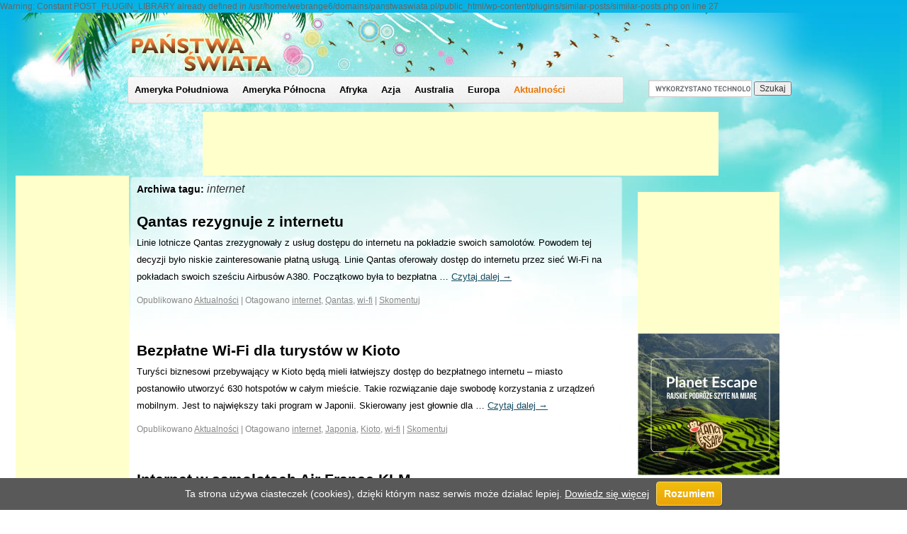

--- FILE ---
content_type: text/html; charset=UTF-8
request_url: https://www.panstwaswiata.pl/aktualnosci/tag/internet/
body_size: 8713
content:

Warning: Constant POST_PLUGIN_LIBRARY already defined in /usr/home/webrange6/domains/panstwaswiata.pl/public_html/wp-content/plugins/similar-posts/similar-posts.php on line 27
<!DOCTYPE html>
<html lang="pl-PL">
<head>
<meta  charset="UTF-8" property="fb:page_id" content="219669398075242" />
<link rel="profile" href="https://gmpg.org/xfn/11" />
<!-- <link rel="stylesheet" type="text/css" media="all" href="https://www.panstwaswiata.pl/wp-content/themes/panstwaswiata/style.css" /> -->
<link rel="pingback" href="https://www.panstwaswiata.pl/xmlrpc.php" />
<meta name='robots' content='index, follow, max-image-preview:large, max-snippet:-1, max-video-preview:-1' />
<!-- This site is optimized with the Yoast SEO plugin v23.2 - https://yoast.com/wordpress/plugins/seo/ -->
<title>Archiwa: internet - Państwa Świata</title>
<link rel="canonical" href="https://www.panstwaswiata.pl/aktualnosci/tag/internet/" />
<meta property="og:locale" content="pl_PL" />
<meta property="og:type" content="article" />
<meta property="og:title" content="Archiwa: internet - Państwa Świata" />
<meta property="og:url" content="https://www.panstwaswiata.pl/aktualnosci/tag/internet/" />
<meta property="og:site_name" content="Państwa Świata" />
<meta name="twitter:card" content="summary_large_image" />
<script type="application/ld+json" class="yoast-schema-graph">{"@context":"https://schema.org","@graph":[{"@type":"CollectionPage","@id":"https://www.panstwaswiata.pl/aktualnosci/tag/internet/","url":"https://www.panstwaswiata.pl/aktualnosci/tag/internet/","name":"Archiwa: internet - Państwa Świata","isPartOf":{"@id":"https://www.panstwaswiata.pl/#website"},"breadcrumb":{"@id":"https://www.panstwaswiata.pl/aktualnosci/tag/internet/#breadcrumb"},"inLanguage":"pl-PL"},{"@type":"BreadcrumbList","@id":"https://www.panstwaswiata.pl/aktualnosci/tag/internet/#breadcrumb","itemListElement":[{"@type":"ListItem","position":1,"name":"Strona główna","item":"https://www.panstwaswiata.pl/"},{"@type":"ListItem","position":2,"name":"internet"}]},{"@type":"WebSite","@id":"https://www.panstwaswiata.pl/#website","url":"https://www.panstwaswiata.pl/","name":"Państwa Świata","description":"Państwa świata - podróżuj z nami","potentialAction":[{"@type":"SearchAction","target":{"@type":"EntryPoint","urlTemplate":"https://www.panstwaswiata.pl/?s={search_term_string}"},"query-input":"required name=search_term_string"}],"inLanguage":"pl-PL"}]}</script>
<!-- / Yoast SEO plugin. -->
<link rel="alternate" type="application/rss+xml" title="Państwa Świata &raquo; Kanał z wpisami" href="https://www.panstwaswiata.pl/feed/" />
<link rel="alternate" type="application/rss+xml" title="Państwa Świata &raquo; Kanał z komentarzami" href="https://www.panstwaswiata.pl/comments/feed/" />
<link rel="alternate" type="application/rss+xml" title="Państwa Świata &raquo; Kanał z wpisami otagowanymi jako internet" href="https://www.panstwaswiata.pl/aktualnosci/tag/internet/feed/" />
<!-- <link rel='stylesheet' id='wp-block-library-css' href='https://www.panstwaswiata.pl/wp-includes/css/dist/block-library/style.min.css?ver=6.4.5' type='text/css' media='all' /> -->
<link rel="stylesheet" type="text/css" href="//www.panstwaswiata.pl/wp-content/cache/wpfc-minified/1zu21wzv/buth8.css" media="all"/>
<style id='classic-theme-styles-inline-css' type='text/css'>
/*! This file is auto-generated */
.wp-block-button__link{color:#fff;background-color:#32373c;border-radius:9999px;box-shadow:none;text-decoration:none;padding:calc(.667em + 2px) calc(1.333em + 2px);font-size:1.125em}.wp-block-file__button{background:#32373c;color:#fff;text-decoration:none}
</style>
<style id='global-styles-inline-css' type='text/css'>
body{--wp--preset--color--black: #000000;--wp--preset--color--cyan-bluish-gray: #abb8c3;--wp--preset--color--white: #ffffff;--wp--preset--color--pale-pink: #f78da7;--wp--preset--color--vivid-red: #cf2e2e;--wp--preset--color--luminous-vivid-orange: #ff6900;--wp--preset--color--luminous-vivid-amber: #fcb900;--wp--preset--color--light-green-cyan: #7bdcb5;--wp--preset--color--vivid-green-cyan: #00d084;--wp--preset--color--pale-cyan-blue: #8ed1fc;--wp--preset--color--vivid-cyan-blue: #0693e3;--wp--preset--color--vivid-purple: #9b51e0;--wp--preset--gradient--vivid-cyan-blue-to-vivid-purple: linear-gradient(135deg,rgba(6,147,227,1) 0%,rgb(155,81,224) 100%);--wp--preset--gradient--light-green-cyan-to-vivid-green-cyan: linear-gradient(135deg,rgb(122,220,180) 0%,rgb(0,208,130) 100%);--wp--preset--gradient--luminous-vivid-amber-to-luminous-vivid-orange: linear-gradient(135deg,rgba(252,185,0,1) 0%,rgba(255,105,0,1) 100%);--wp--preset--gradient--luminous-vivid-orange-to-vivid-red: linear-gradient(135deg,rgba(255,105,0,1) 0%,rgb(207,46,46) 100%);--wp--preset--gradient--very-light-gray-to-cyan-bluish-gray: linear-gradient(135deg,rgb(238,238,238) 0%,rgb(169,184,195) 100%);--wp--preset--gradient--cool-to-warm-spectrum: linear-gradient(135deg,rgb(74,234,220) 0%,rgb(151,120,209) 20%,rgb(207,42,186) 40%,rgb(238,44,130) 60%,rgb(251,105,98) 80%,rgb(254,248,76) 100%);--wp--preset--gradient--blush-light-purple: linear-gradient(135deg,rgb(255,206,236) 0%,rgb(152,150,240) 100%);--wp--preset--gradient--blush-bordeaux: linear-gradient(135deg,rgb(254,205,165) 0%,rgb(254,45,45) 50%,rgb(107,0,62) 100%);--wp--preset--gradient--luminous-dusk: linear-gradient(135deg,rgb(255,203,112) 0%,rgb(199,81,192) 50%,rgb(65,88,208) 100%);--wp--preset--gradient--pale-ocean: linear-gradient(135deg,rgb(255,245,203) 0%,rgb(182,227,212) 50%,rgb(51,167,181) 100%);--wp--preset--gradient--electric-grass: linear-gradient(135deg,rgb(202,248,128) 0%,rgb(113,206,126) 100%);--wp--preset--gradient--midnight: linear-gradient(135deg,rgb(2,3,129) 0%,rgb(40,116,252) 100%);--wp--preset--font-size--small: 13px;--wp--preset--font-size--medium: 20px;--wp--preset--font-size--large: 36px;--wp--preset--font-size--x-large: 42px;--wp--preset--spacing--20: 0.44rem;--wp--preset--spacing--30: 0.67rem;--wp--preset--spacing--40: 1rem;--wp--preset--spacing--50: 1.5rem;--wp--preset--spacing--60: 2.25rem;--wp--preset--spacing--70: 3.38rem;--wp--preset--spacing--80: 5.06rem;--wp--preset--shadow--natural: 6px 6px 9px rgba(0, 0, 0, 0.2);--wp--preset--shadow--deep: 12px 12px 50px rgba(0, 0, 0, 0.4);--wp--preset--shadow--sharp: 6px 6px 0px rgba(0, 0, 0, 0.2);--wp--preset--shadow--outlined: 6px 6px 0px -3px rgba(255, 255, 255, 1), 6px 6px rgba(0, 0, 0, 1);--wp--preset--shadow--crisp: 6px 6px 0px rgba(0, 0, 0, 1);}:where(.is-layout-flex){gap: 0.5em;}:where(.is-layout-grid){gap: 0.5em;}body .is-layout-flow > .alignleft{float: left;margin-inline-start: 0;margin-inline-end: 2em;}body .is-layout-flow > .alignright{float: right;margin-inline-start: 2em;margin-inline-end: 0;}body .is-layout-flow > .aligncenter{margin-left: auto !important;margin-right: auto !important;}body .is-layout-constrained > .alignleft{float: left;margin-inline-start: 0;margin-inline-end: 2em;}body .is-layout-constrained > .alignright{float: right;margin-inline-start: 2em;margin-inline-end: 0;}body .is-layout-constrained > .aligncenter{margin-left: auto !important;margin-right: auto !important;}body .is-layout-constrained > :where(:not(.alignleft):not(.alignright):not(.alignfull)){max-width: var(--wp--style--global--content-size);margin-left: auto !important;margin-right: auto !important;}body .is-layout-constrained > .alignwide{max-width: var(--wp--style--global--wide-size);}body .is-layout-flex{display: flex;}body .is-layout-flex{flex-wrap: wrap;align-items: center;}body .is-layout-flex > *{margin: 0;}body .is-layout-grid{display: grid;}body .is-layout-grid > *{margin: 0;}:where(.wp-block-columns.is-layout-flex){gap: 2em;}:where(.wp-block-columns.is-layout-grid){gap: 2em;}:where(.wp-block-post-template.is-layout-flex){gap: 1.25em;}:where(.wp-block-post-template.is-layout-grid){gap: 1.25em;}.has-black-color{color: var(--wp--preset--color--black) !important;}.has-cyan-bluish-gray-color{color: var(--wp--preset--color--cyan-bluish-gray) !important;}.has-white-color{color: var(--wp--preset--color--white) !important;}.has-pale-pink-color{color: var(--wp--preset--color--pale-pink) !important;}.has-vivid-red-color{color: var(--wp--preset--color--vivid-red) !important;}.has-luminous-vivid-orange-color{color: var(--wp--preset--color--luminous-vivid-orange) !important;}.has-luminous-vivid-amber-color{color: var(--wp--preset--color--luminous-vivid-amber) !important;}.has-light-green-cyan-color{color: var(--wp--preset--color--light-green-cyan) !important;}.has-vivid-green-cyan-color{color: var(--wp--preset--color--vivid-green-cyan) !important;}.has-pale-cyan-blue-color{color: var(--wp--preset--color--pale-cyan-blue) !important;}.has-vivid-cyan-blue-color{color: var(--wp--preset--color--vivid-cyan-blue) !important;}.has-vivid-purple-color{color: var(--wp--preset--color--vivid-purple) !important;}.has-black-background-color{background-color: var(--wp--preset--color--black) !important;}.has-cyan-bluish-gray-background-color{background-color: var(--wp--preset--color--cyan-bluish-gray) !important;}.has-white-background-color{background-color: var(--wp--preset--color--white) !important;}.has-pale-pink-background-color{background-color: var(--wp--preset--color--pale-pink) !important;}.has-vivid-red-background-color{background-color: var(--wp--preset--color--vivid-red) !important;}.has-luminous-vivid-orange-background-color{background-color: var(--wp--preset--color--luminous-vivid-orange) !important;}.has-luminous-vivid-amber-background-color{background-color: var(--wp--preset--color--luminous-vivid-amber) !important;}.has-light-green-cyan-background-color{background-color: var(--wp--preset--color--light-green-cyan) !important;}.has-vivid-green-cyan-background-color{background-color: var(--wp--preset--color--vivid-green-cyan) !important;}.has-pale-cyan-blue-background-color{background-color: var(--wp--preset--color--pale-cyan-blue) !important;}.has-vivid-cyan-blue-background-color{background-color: var(--wp--preset--color--vivid-cyan-blue) !important;}.has-vivid-purple-background-color{background-color: var(--wp--preset--color--vivid-purple) !important;}.has-black-border-color{border-color: var(--wp--preset--color--black) !important;}.has-cyan-bluish-gray-border-color{border-color: var(--wp--preset--color--cyan-bluish-gray) !important;}.has-white-border-color{border-color: var(--wp--preset--color--white) !important;}.has-pale-pink-border-color{border-color: var(--wp--preset--color--pale-pink) !important;}.has-vivid-red-border-color{border-color: var(--wp--preset--color--vivid-red) !important;}.has-luminous-vivid-orange-border-color{border-color: var(--wp--preset--color--luminous-vivid-orange) !important;}.has-luminous-vivid-amber-border-color{border-color: var(--wp--preset--color--luminous-vivid-amber) !important;}.has-light-green-cyan-border-color{border-color: var(--wp--preset--color--light-green-cyan) !important;}.has-vivid-green-cyan-border-color{border-color: var(--wp--preset--color--vivid-green-cyan) !important;}.has-pale-cyan-blue-border-color{border-color: var(--wp--preset--color--pale-cyan-blue) !important;}.has-vivid-cyan-blue-border-color{border-color: var(--wp--preset--color--vivid-cyan-blue) !important;}.has-vivid-purple-border-color{border-color: var(--wp--preset--color--vivid-purple) !important;}.has-vivid-cyan-blue-to-vivid-purple-gradient-background{background: var(--wp--preset--gradient--vivid-cyan-blue-to-vivid-purple) !important;}.has-light-green-cyan-to-vivid-green-cyan-gradient-background{background: var(--wp--preset--gradient--light-green-cyan-to-vivid-green-cyan) !important;}.has-luminous-vivid-amber-to-luminous-vivid-orange-gradient-background{background: var(--wp--preset--gradient--luminous-vivid-amber-to-luminous-vivid-orange) !important;}.has-luminous-vivid-orange-to-vivid-red-gradient-background{background: var(--wp--preset--gradient--luminous-vivid-orange-to-vivid-red) !important;}.has-very-light-gray-to-cyan-bluish-gray-gradient-background{background: var(--wp--preset--gradient--very-light-gray-to-cyan-bluish-gray) !important;}.has-cool-to-warm-spectrum-gradient-background{background: var(--wp--preset--gradient--cool-to-warm-spectrum) !important;}.has-blush-light-purple-gradient-background{background: var(--wp--preset--gradient--blush-light-purple) !important;}.has-blush-bordeaux-gradient-background{background: var(--wp--preset--gradient--blush-bordeaux) !important;}.has-luminous-dusk-gradient-background{background: var(--wp--preset--gradient--luminous-dusk) !important;}.has-pale-ocean-gradient-background{background: var(--wp--preset--gradient--pale-ocean) !important;}.has-electric-grass-gradient-background{background: var(--wp--preset--gradient--electric-grass) !important;}.has-midnight-gradient-background{background: var(--wp--preset--gradient--midnight) !important;}.has-small-font-size{font-size: var(--wp--preset--font-size--small) !important;}.has-medium-font-size{font-size: var(--wp--preset--font-size--medium) !important;}.has-large-font-size{font-size: var(--wp--preset--font-size--large) !important;}.has-x-large-font-size{font-size: var(--wp--preset--font-size--x-large) !important;}
.wp-block-navigation a:where(:not(.wp-element-button)){color: inherit;}
:where(.wp-block-post-template.is-layout-flex){gap: 1.25em;}:where(.wp-block-post-template.is-layout-grid){gap: 1.25em;}
:where(.wp-block-columns.is-layout-flex){gap: 2em;}:where(.wp-block-columns.is-layout-grid){gap: 2em;}
.wp-block-pullquote{font-size: 1.5em;line-height: 1.6;}
</style>
<!-- <link rel='stylesheet' id='contact-form-7-css' href='https://www.panstwaswiata.pl/wp-content/plugins/contact-form-7/includes/css/styles.css?ver=5.9.8' type='text/css' media='all' /> -->
<!-- <link rel='stylesheet' id='page-list-style-css' href='https://www.panstwaswiata.pl/wp-content/plugins/page-list/css/page-list.css?ver=5.6' type='text/css' media='all' /> -->
<!-- <link rel='stylesheet' id='ngg_trigger_buttons-css' href='https://www.panstwaswiata.pl/wp-content/plugins/nextgen-gallery/static/GalleryDisplay/trigger_buttons.css?ver=3.59.4' type='text/css' media='all' /> -->
<!-- <link rel='stylesheet' id='fontawesome_v4_shim_style-css' href='https://www.panstwaswiata.pl/wp-content/plugins/nextgen-gallery/static/FontAwesome/css/v4-shims.min.css?ver=6.4.5' type='text/css' media='all' /> -->
<!-- <link rel='stylesheet' id='fontawesome-css' href='https://www.panstwaswiata.pl/wp-content/plugins/nextgen-gallery/static/FontAwesome/css/all.min.css?ver=6.4.5' type='text/css' media='all' /> -->
<!-- <link rel='stylesheet' id='nextgen_basic_singlepic_style-css' href='https://www.panstwaswiata.pl/wp-content/plugins/nextgen-gallery/static/SinglePicture/nextgen_basic_singlepic.css?ver=3.59.4' type='text/css' media='all' /> -->
<!-- <link rel='stylesheet' id='wp-pagenavi-css' href='https://www.panstwaswiata.pl/wp-content/plugins/wp-pagenavi/pagenavi-css.css?ver=2.70' type='text/css' media='all' /> -->
<link rel="stylesheet" type="text/css" href="//www.panstwaswiata.pl/wp-content/cache/wpfc-minified/kzqpmck4/813v1.css" media="all"/>
<script src='//www.panstwaswiata.pl/wp-content/cache/wpfc-minified/dvct3gvl/bqpdp.js' type="text/javascript"></script>
<!-- <script type="text/javascript" src="https://www.panstwaswiata.pl/wp-content/themes/panstwaswiata/js/cookies-info.js?ver=6.4.5" id="slider.slide-js"></script> -->
<!-- <script type="text/javascript" src="https://www.panstwaswiata.pl/wp-includes/js/jquery/jquery.min.js?ver=3.7.1" id="jquery-core-js"></script> -->
<!-- <script type="text/javascript" src="https://www.panstwaswiata.pl/wp-includes/js/jquery/jquery-migrate.min.js?ver=3.4.1" id="jquery-migrate-js"></script> -->
<script type="text/javascript" id="photocrati_ajax-js-extra">
/* <![CDATA[ */
var photocrati_ajax = {"url":"https:\/\/www.panstwaswiata.pl\/index.php?photocrati_ajax=1","rest_url":"https:\/\/www.panstwaswiata.pl\/wp-json\/","wp_home_url":"https:\/\/www.panstwaswiata.pl","wp_site_url":"https:\/\/www.panstwaswiata.pl","wp_root_url":"https:\/\/www.panstwaswiata.pl","wp_plugins_url":"https:\/\/www.panstwaswiata.pl\/wp-content\/plugins","wp_content_url":"https:\/\/www.panstwaswiata.pl\/wp-content","wp_includes_url":"https:\/\/www.panstwaswiata.pl\/wp-includes\/","ngg_param_slug":"nggallery"};
/* ]]> */
</script>
<script src='//www.panstwaswiata.pl/wp-content/cache/wpfc-minified/7zn2jo94/813v1.js' type="text/javascript"></script>
<!-- <script type="text/javascript" src="https://www.panstwaswiata.pl/wp-content/plugins/nextgen-gallery/static/Legacy/ajax.min.js?ver=3.59.4" id="photocrati_ajax-js"></script> -->
<!-- <script type="text/javascript" src="https://www.panstwaswiata.pl/wp-content/plugins/nextgen-gallery/static/FontAwesome/js/v4-shims.min.js?ver=5.3.1" id="fontawesome_v4_shim-js"></script> -->
<!-- <script type="text/javascript" defer crossorigin="anonymous" data-auto-replace-svg="false" data-keep-original-source="false" data-search-pseudo-elements src="https://www.panstwaswiata.pl/wp-content/plugins/nextgen-gallery/static/FontAwesome/js/all.min.js?ver=5.3.1" id="fontawesome-js"></script> -->
<link rel="https://api.w.org/" href="https://www.panstwaswiata.pl/wp-json/" /><link rel="alternate" type="application/json" href="https://www.panstwaswiata.pl/wp-json/wp/v2/tags/606" /><link rel="EditURI" type="application/rsd+xml" title="RSD" href="https://www.panstwaswiata.pl/xmlrpc.php?rsd" />
<meta name="generator" content="WordPress 6.4.5" />
<script type="text/javascript" src="https://apis.google.com/js/plusone.js">
{lang: 'pl'}
</script>
<script  type="text/javascript" src="https://ajax.googleapis.com/ajax/libs/jquery/1/jquery.min.js"></script>
<script type="text/javascript" src="https://maps.google.com/maps/api/js?sensor=true"></script>
<script src='//www.panstwaswiata.pl/wp-content/cache/wpfc-minified/9a21qqw8/bqp3m.js' type="text/javascript"></script>
<!-- <script type="text/javascript" src="https://www.panstwaswiata.pl/wp-content/themes/panstwaswiata/js/gmaps.js"></script> --> 
</head>
<body data-rsssl=1 class="archive tag tag-internet tag-606">
<div id="tlo">
<div id="wrapper" class="hfeed">
<div id="header"><a href="https://www.panstwaswiata.pl/" title="Państwa Świata" rel="home"><img src="https://www.panstwaswiata.pl/wp-content/themes/panstwaswiata/images/logo.png" border="0" alt="Państwa świata &#8211; podróżuj z nami" /></a>
<div id="masthead">
<div role="navigation" id="access">
<div class="skip-link screen-reader-text"><a title="Przeskocz do treści" href="#content">Przeskocz do treści</a></div>
<div class="menu-header"><ul class="menu" id="menu-kontynenty"><li class="menu-item menu-item-type-post_type menu-item-object-page menu-item-270" id="menu-item-270"><a href="https://www.panstwaswiata.pl/ameryka-poludniowa/">Ameryka Południowa</a></li>
<li class="menu-item menu-item-type-post_type menu-item-object-page menu-item-271" id="menu-item-271"><a href="https://www.panstwaswiata.pl/ameryka-polnocna/">Ameryka Północna</a></li>
<li class="menu-item menu-item-type-post_type menu-item-object-page menu-item-272" id="menu-item-272"><a href="https://www.panstwaswiata.pl/afryka/">Afryka</a></li>
<li class="menu-item menu-item-type-post_type menu-item-object-page menu-item-273" id="menu-item-273"><a href="https://www.panstwaswiata.pl/azja/">Azja</a></li>
<li class="menu-item menu-item-type-post_type menu-item-object-page menu-item-4962" id="menu-item-4962"><a href="https://www.panstwaswiata.pl/australia-kontynent/">Australia</a></li>
<li class="menu-item menu-item-type-post_type menu-item-object-page menu-item-274" id="menu-item-274"><a href="https://www.panstwaswiata.pl/europa/">Europa</a></li>
<li class="menu-item menu-item-type-post_type menu-item-object-page menu-item-10454" id="menu-item-10454"><a href="https://www.panstwaswiata.pl/aktualnosci/">Aktualności</a></li>
</ul></div>			</div>
</div><!-- #masthead -->
</div><!-- #header -->
<div class="szukaj">
<div class="szukaj1">
<form action="https://www.panstwaswiata.pl/szukaj/" id="cse-search-box">
<div>
<input type="hidden" name="cx" value="partner-pub-9882471851931108:6831879969" />
<input type="hidden" name="cof" value="FORID:10" />
<input type="hidden" name="ie" value="UTF-8" />
<input type="text" name="q" size="20" />
<input type="submit" name="sa" value="Szukaj" />
</div>
</form>
<script type="text/javascript" src="https://www.google.pl/coop/cse/brand?form=cse-search-box&amp;lang=pl"></script>
</div>
</div> 
<!-- reklamy -->
<div style="text-align: center;padding-top: 50px;" >
<script type="text/javascript"><!--
google_ad_client = "ca-pub-9882471851931108";
/* państwa świata - */
google_ad_slot = "9215317906";
google_ad_width = 728;
google_ad_height = 90;
//-->
</script>
<script type="text/javascript"
src="https://pagead2.googlesyndication.com/pagead/show_ads.js">
</script>
</div>
<!-- koniec reklam -->
<!-- reklama lewy bok -->
<div class="reklama-lewy-bok">
<script type="text/javascript"><!--
google_ad_client = "ca-pub-9882471851931108";
/* panstwaswiata.pl - wiezowiec left */
google_ad_slot = "6327033623";
google_ad_width = 160;
google_ad_height = 600;
//-->
</script>
<script type="text/javascript"
src="https://pagead2.googlesyndication.com/pagead/show_ads.js">
</script>
</div>
<!-- koniec reklama lewy bok -->	
<div id="container">
<div id="content" role="main">
<h1 class="page-title">Archiwa tagu: <span>internet</span></h1>
<div id="post-13695" class="post-13695 post type-post status-publish format-standard hentry category-aktualnosci tag-internet tag-qantas tag-wi-fi">
<h2 class="entry-title"><a href="https://www.panstwaswiata.pl/aktualnosci/13695,qantas-rezygnuje-z-internetu/" title="Bezpośredni odnośnik do Qantas rezygnuje z internetu" rel="bookmark">Qantas rezygnuje z internetu</a></h2>
<div class="entry-summary">
<p>Linie lotnicze Qantas zrezygnowały z usług dostępu do internetu na pokładzie swoich samolotów. Powodem tej decyzji było niskie zainteresowanie płatną usługą. Linie Qantas oferowały dostęp do internetu przez sieć Wi-Fi na pokładach swoich sześciu Airbusów A380. Początkowo była to bezpłatna &hellip; <a href="https://www.panstwaswiata.pl/aktualnosci/13695,qantas-rezygnuje-z-internetu/">Czytaj dalej <span class="meta-nav">&rarr;</span></a></p>
</div><!-- .entry-summary -->
<div class="entry-utility">
<span class="cat-links">
<span class="entry-utility-prep entry-utility-prep-cat-links">Opublikowano</span> <a href="https://www.panstwaswiata.pl/aktualnosci/category/aktualnosci/" rel="category tag">Aktualności</a>					</span>
<span class="meta-sep">|</span>
<span class="tag-links">
<span class="entry-utility-prep entry-utility-prep-tag-links">Otagowano</span> <a href="https://www.panstwaswiata.pl/aktualnosci/tag/internet/" rel="tag">internet</a>, <a href="https://www.panstwaswiata.pl/aktualnosci/tag/qantas/" rel="tag">Qantas</a>, <a href="https://www.panstwaswiata.pl/aktualnosci/tag/wi-fi/" rel="tag">wi-fi</a>					</span>
<span class="meta-sep">|</span>
<span class="comments-link"><a href="https://www.panstwaswiata.pl/aktualnosci/13695,qantas-rezygnuje-z-internetu/#respond">Skomentuj</a></span>
</div><!-- .entry-utility -->
</div><!-- #post-## -->
<div id="post-13484" class="post-13484 post type-post status-publish format-standard hentry category-aktualnosci tag-internet tag-japonia tag-kioto tag-wi-fi">
<h2 class="entry-title"><a href="https://www.panstwaswiata.pl/aktualnosci/13484,bezplatne-wi-fi-dla-turystow-w-kioto/" title="Bezpośredni odnośnik do Bezpłatne Wi-Fi dla turystów w Kioto" rel="bookmark">Bezpłatne Wi-Fi dla turystów w Kioto</a></h2>
<div class="entry-summary">
<p>Turyści biznesowi przebywający w Kioto będą mieli łatwiejszy dostęp do bezpłatnego internetu – miasto postanowiło utworzyć 630 hotspotów w całym mieście. Takie rozwiązanie daje swobodę korzystania z urządzeń mobilnym. Jest to największy taki program w Japonii. Skierowany jest głownie dla &hellip; <a href="https://www.panstwaswiata.pl/aktualnosci/13484,bezplatne-wi-fi-dla-turystow-w-kioto/">Czytaj dalej <span class="meta-nav">&rarr;</span></a></p>
</div><!-- .entry-summary -->
<div class="entry-utility">
<span class="cat-links">
<span class="entry-utility-prep entry-utility-prep-cat-links">Opublikowano</span> <a href="https://www.panstwaswiata.pl/aktualnosci/category/aktualnosci/" rel="category tag">Aktualności</a>					</span>
<span class="meta-sep">|</span>
<span class="tag-links">
<span class="entry-utility-prep entry-utility-prep-tag-links">Otagowano</span> <a href="https://www.panstwaswiata.pl/aktualnosci/tag/internet/" rel="tag">internet</a>, <a href="https://www.panstwaswiata.pl/aktualnosci/tag/japonia/" rel="tag">Japonia</a>, <a href="https://www.panstwaswiata.pl/aktualnosci/tag/kioto/" rel="tag">Kioto</a>, <a href="https://www.panstwaswiata.pl/aktualnosci/tag/wi-fi/" rel="tag">wi-fi</a>					</span>
<span class="meta-sep">|</span>
<span class="comments-link"><a href="https://www.panstwaswiata.pl/aktualnosci/13484,bezplatne-wi-fi-dla-turystow-w-kioto/#respond">Skomentuj</a></span>
</div><!-- .entry-utility -->
</div><!-- #post-## -->
<div id="post-13372" class="post-13372 post type-post status-publish format-standard hentry category-aktualnosci tag-air-france-klm tag-internet tag-wi-fi">
<h2 class="entry-title"><a href="https://www.panstwaswiata.pl/aktualnosci/13372,internet-w-samolotach-air-france-klm/" title="Bezpośredni odnośnik do Internet w samolotach Air France KLM" rel="bookmark">Internet w samolotach Air France KLM</a></h2>
<div class="entry-summary">
<p>Linie lotnicze Air France KLM zapowiedziały udostępnienie sieci Wi-Fi z dostępem do internetu na pokładach swoich samolotów. Sieć próbnie będzie dostępna na wybranych trasach międzykontynentalnych od lutego 2013 roku. Pasażerowie będą mieli również dostęp do specjalnie zaprojektowanego portalu pokładowego na &hellip; <a href="https://www.panstwaswiata.pl/aktualnosci/13372,internet-w-samolotach-air-france-klm/">Czytaj dalej <span class="meta-nav">&rarr;</span></a></p>
</div><!-- .entry-summary -->
<div class="entry-utility">
<span class="cat-links">
<span class="entry-utility-prep entry-utility-prep-cat-links">Opublikowano</span> <a href="https://www.panstwaswiata.pl/aktualnosci/category/aktualnosci/" rel="category tag">Aktualności</a>					</span>
<span class="meta-sep">|</span>
<span class="tag-links">
<span class="entry-utility-prep entry-utility-prep-tag-links">Otagowano</span> <a href="https://www.panstwaswiata.pl/aktualnosci/tag/air-france-klm/" rel="tag">Air France KLM</a>, <a href="https://www.panstwaswiata.pl/aktualnosci/tag/internet/" rel="tag">internet</a>, <a href="https://www.panstwaswiata.pl/aktualnosci/tag/wi-fi/" rel="tag">wi-fi</a>					</span>
<span class="meta-sep">|</span>
<span class="comments-link"><a href="https://www.panstwaswiata.pl/aktualnosci/13372,internet-w-samolotach-air-france-klm/#respond">Skomentuj</a></span>
</div><!-- .entry-utility -->
</div><!-- #post-## -->
</div><!-- #content -->
</div><!-- #container -->
<!-- reklama -->
<div  id="primary" class="widget-area" role="complementary"style="text-align: center; padding-top:5px;" >	
</div>
<!-- koniec reklama -->
<div id="primary" class="widget-area" role="complementary">
<ul class="xoxo">
</li>	
</ul>
</div><!-- #primary .widget-area -->
<!-- reklamy --> 
<div style="text-align: center;padding-top:-35px;" >	
<script type="text/javascript"><!--
google_ad_client = "ca-pub-9882471851931108";
/* panstwaswiata.pl - rigth */
google_ad_slot = "7381641037";
google_ad_width = 200;
google_ad_height = 200;
//-->
</script>
<script type="text/javascript"
src="https://pagead2.googlesyndication.com/pagead/show_ads.js">
</script>
</div>	
<!-- reklamy  koniec --> 
<div style="text-align: center;padding-top:-35px;" >
<center><a href="http://planetescape.pl/"><img src="https://www.panstwaswiata.pl/wp-content/uploads/2018/06/planetescape_b200.png" alt="planetescape.pl" title="planetescape.pl"></a></center>	
</div>		
<!-- added by open in collapse category plugin -->
<script language="javascript" type="text/javascript" src="https://www.panstwaswiata.pl/wp-content/plugins/collapse-page-and-category-plugin/collapse-page-category-plugin.js"></script>
<!-- end of collapse category plugin -->
	</div><!-- #main -->
<div id="footer" role="contentinfo">
<div id="colophon">
<div id="footer-widget-area" role="complementary"><div id="first" class="widget-area">
<ul class="xoxo"><li id="text-2" class="widget-container widget_text"><h3 class="widget-title">Państwa świata</h3>			<div class="textwidget"><ul>
<li><a href="/kontakt">Kontakt</a></li>
<li><a href="/polityka-prywatnosci/">Polityka prywatności</a></li>
<li><a href="/reklama/">Reklama w serwisie</a></li>
<li><a href="/dla-webmastera/"><strong>Dla webmastera</strong></a></li>
<li><a href="/biura-podrozy/itaka/">Itaka</a></li>
<li><a href="/biura-podrozy/exim-tours/">Exim Tours</a></li>
<li><a href="/biura-podrozy/alfa-star/">Alfa Star</a></li>
<li><a href="/biura-podrozy/rainbow-tours/">Rainbow Tours</a></li>
</ul></div>
</li></ul>
</div><div id="second" class="widget-area">
<ul class="xoxo"><li id="linkcat-230" class="widget-container widget_links"><h3 class="widget-title">Gry i zabawy</h3>
<ul class='xoxo blogroll'>
<li><a href="https://www.panstwaswiata.pl/gry-i-zabawy/">Gry i zabawy</a></li>
<li><a href="https://www.panstwaswiata.pl/gry-i-zabawy/traveler-iq-swiat/">Odnajdź miasta na mapie</a></li>
<li><a href="https://www.panstwaswiata.pl/gry-i-zabawy/traveler-iq-zdjecia/">Odnajdź miejsca z fotografii</a></li>
<li><a href="https://www.panstwaswiata.pl/gry-i-zabawy/traveler-iq-europa/">Znajdz miasta Europy</a></li>
<li><a href="https://www.panstwaswiata.pl/gry-i-zabawy/traveler-iq-stolice-swiata/">Znajdz stolice na mapie</a></li>
</ul>
</li>
</ul>
</div><div id="third" class="widget-area">
<ul class="xoxo"><li id="linkcat-225" class="widget-container widget_links"><h3 class="widget-title">Przydatne informacje</h3>
<ul class='xoxo blogroll'>
<li><a href="https://www.panstwaswiata.pl/biura-podrozy/">Biura podróży</a></li>
<li><a href="https://www.panstwaswiata.pl/lista-kodow-panstw-iso-3166-1/" title="Kody ISO 3166-1">Kody ISO 3166-1</a></li>
<li><a href="https://www.panstwaswiata.pl/mapy/" title="Mapy Świata">Mapy</a></li>
<li><a href="https://www.panstwaswiata.pl/morza-i-oceany/">Morza i oceany</a></li>
<li><a href="https://www.panstwaswiata.pl/numery-kierunkowe/" title="Numery kierunkowe na świecie">Numery kierunkowe</a></li>
<li><a href="https://www.panstwaswiata.pl/dla-webmastera/pogoda-na-strone-www/" title="Pogoda na www">Pogoda na www</a></li>
<li><a href="https://www.panstwaswiata.pl/pogoda/">Pogoda Świata</a></li>
<li><a href="https://www.panstwaswiata.pl/rankingi/">Rankingi</a></li>
<li><a href="https://www.panstwaswiata.pl/rzeki/">Rzeki Świata</a></li>
<li><a href="https://www.panstwaswiata.pl/stolice-panstwa-swiata/">Stolice</a></li>
<li><a href="https://www.panstwaswiata.pl/swiat-w-liczbach/">Świat w liczbach</a></li>
</ul>
</li>
</ul>
</div><div id="fourth" class="widget-area">
<ul class="xoxo">
<li id="recent-posts-2" class="widget-container widget_recent_entries">
<h3 class="widget-title">Aktualności</h3>
<ul>
<li>
<a href="https://www.panstwaswiata.pl/aktualnosci/15497,jak-przygotowac-jacht-do-zimowania/">Jak przygotować jacht do zimowania?</a>
</li>
<li>
<a href="https://www.panstwaswiata.pl/aktualnosci/15487,mikolajki-resort-hotel-spa-idealne-miejsce-na-wyjatkowy-wypoczynek-na-mazurach/">Mikołajki Resort Hotel &amp; SPA: Idealne miejsce na wyjątkowy wypoczynek na Mazurach</a>
</li>
<li>
<a href="https://www.panstwaswiata.pl/aktualnosci/15480,najlepsze-miejsca-do-zaplanowania-wakacji-z-malymi-dziecmi/">Najlepsze miejsca do zaplanowania wakacji z małymi dziećmi</a>
</li>
<li>
<a href="https://www.panstwaswiata.pl/aktualnosci/15475,gdzie-warto-sie-wybrac-na-majowke/">Gdzie warto się wybrać na majówkę?</a>
</li>
<li>
<a href="https://www.panstwaswiata.pl/aktualnosci/15466,hotel-medical-spa-malinowy-dwor-zdrowie-i-relaks/">Hotel Medical Spa Malinowy Dwór: zdrowie i relaks</a>
</li>
</ul>
</li></ul>
</div></div><div style="margin-top: 15px;padding-right: 10px;text-align: center;">Website made with ❤️ by <a href="https://www.panstwaswiata.pl/strony-internetowe/"><img src="https://www.panstwaswiata.pl/wp-content/uploads/2024/09/range.png" alt="tworzenie strony WWW" style="position: relative;top: 8px;width: auto;height: 22px;"></a></div>
<!-- stokpa -->
</div><!-- #colophon -->
</div><!-- #footer -->
</div><!-- #wrapper -->
</div><!-- #tlo -->
<script type="text/javascript" src="https://www.panstwaswiata.pl/wp-includes/js/dist/vendor/wp-polyfill-inert.min.js?ver=3.1.2" id="wp-polyfill-inert-js"></script>
<script type="text/javascript" src="https://www.panstwaswiata.pl/wp-includes/js/dist/vendor/regenerator-runtime.min.js?ver=0.14.0" id="regenerator-runtime-js"></script>
<script type="text/javascript" src="https://www.panstwaswiata.pl/wp-includes/js/dist/vendor/wp-polyfill.min.js?ver=3.15.0" id="wp-polyfill-js"></script>
<script type="text/javascript" src="https://www.panstwaswiata.pl/wp-includes/js/dist/hooks.min.js?ver=c6aec9a8d4e5a5d543a1" id="wp-hooks-js"></script>
<script type="text/javascript" src="https://www.panstwaswiata.pl/wp-includes/js/dist/i18n.min.js?ver=7701b0c3857f914212ef" id="wp-i18n-js"></script>
<script type="text/javascript" id="wp-i18n-js-after">
/* <![CDATA[ */
wp.i18n.setLocaleData( { 'text direction\u0004ltr': [ 'ltr' ] } );
/* ]]> */
</script>
<script type="text/javascript" src="https://www.panstwaswiata.pl/wp-content/plugins/contact-form-7/includes/swv/js/index.js?ver=5.9.8" id="swv-js"></script>
<script type="text/javascript" id="contact-form-7-js-extra">
/* <![CDATA[ */
var wpcf7 = {"api":{"root":"https:\/\/www.panstwaswiata.pl\/wp-json\/","namespace":"contact-form-7\/v1"}};
/* ]]> */
</script>
<script type="text/javascript" src="https://www.panstwaswiata.pl/wp-content/plugins/contact-form-7/includes/js/index.js?ver=5.9.8" id="contact-form-7-js"></script>
<script type="text/javascript" id="ngg_common-js-extra">
/* <![CDATA[ */
var galleries = {};
galleries.gallery_6e3c7cd486ae5d98741a9639661fcee3 = {"__defaults_set":null,"ID":"6e3c7cd486ae5d98741a9639661fcee3","album_ids":[],"container_ids":[],"display":"","display_settings":{"crop":"0","display_reflection":"0","display_watermark":"0","float":"left","height":"100","link":"","mode":"","quality":"100","width":"200","link_target":"_blank","template":"\/home\/webrange3\/domains\/panstwaswiata.pl\/public_html\/wp-content\/plugins\/nextgen-gallery\/products\/photocrati_nextgen\/modules\/ngglegacy\/view\/singlepic.php","0":"ngg_triggers_display","1":"never","use_lightbox_effect":true,"ngg_triggers_display":"never","_errors":[],"w":"200","h":"160"},"display_type":"photocrati-nextgen_basic_singlepic","effect_code":null,"entity_ids":["859"],"excluded_container_ids":[],"exclusions":[],"gallery_ids":[],"id":"6e3c7cd486ae5d98741a9639661fcee3","ids":null,"image_ids":null,"images_list_count":null,"inner_content":null,"is_album_gallery":null,"maximum_entity_count":500,"order_by":"sortorder","order_direction":"ASC","returns":"included","skip_excluding_globally_excluded_images":null,"slug":null,"sortorder":[],"source":"galleries","src":"","tag_ids":[],"tagcloud":false,"transient_id":null};
galleries.gallery_6e3c7cd486ae5d98741a9639661fcee3.wordpress_page_root = "https:\/\/www.panstwaswiata.pl\/aktualnosci\/13695,qantas-rezygnuje-z-internetu\/";
var nextgen_lightbox_settings = {"static_path":"https:\/\/www.panstwaswiata.pl\/wp-content\/plugins\/nextgen-gallery\/static\/Lightbox\/{placeholder}","context":"nextgen_images"};
galleries.gallery_0707062b31aefc931590da09e4933aca = {"__defaults_set":null,"ID":"0707062b31aefc931590da09e4933aca","album_ids":[],"container_ids":[],"display":"","display_settings":{"crop":"0","display_reflection":"0","display_watermark":"0","float":"left","height":"100","link":"","mode":"","quality":"100","width":"200","link_target":"_blank","template":"\/home\/webrange3\/domains\/panstwaswiata.pl\/public_html\/wp-content\/plugins\/nextgen-gallery\/products\/photocrati_nextgen\/modules\/ngglegacy\/view\/singlepic.php","0":"ngg_triggers_display","1":"never","use_lightbox_effect":true,"ngg_triggers_display":"never","_errors":[],"w":"200","h":"160"},"display_type":"photocrati-nextgen_basic_singlepic","effect_code":null,"entity_ids":["1028"],"excluded_container_ids":[],"exclusions":[],"gallery_ids":[],"id":"0707062b31aefc931590da09e4933aca","ids":null,"image_ids":null,"images_list_count":null,"inner_content":null,"is_album_gallery":null,"maximum_entity_count":500,"order_by":"sortorder","order_direction":"ASC","returns":"included","skip_excluding_globally_excluded_images":null,"slug":null,"sortorder":[],"source":"galleries","src":"","tag_ids":[],"tagcloud":false,"transient_id":null};
galleries.gallery_0707062b31aefc931590da09e4933aca.wordpress_page_root = "https:\/\/www.panstwaswiata.pl\/aktualnosci\/13695,qantas-rezygnuje-z-internetu\/";
var nextgen_lightbox_settings = {"static_path":"https:\/\/www.panstwaswiata.pl\/wp-content\/plugins\/nextgen-gallery\/static\/Lightbox\/{placeholder}","context":"nextgen_images"};
galleries.gallery_148aaff6f9221eea75b921c067bda7b0 = {"__defaults_set":null,"ID":"148aaff6f9221eea75b921c067bda7b0","album_ids":[],"container_ids":[],"display":"","display_settings":{"crop":"0","display_reflection":"0","display_watermark":"0","float":"left","height":"100","link":"","mode":"","quality":"100","width":"200","link_target":"_blank","template":"\/home\/webrange3\/domains\/panstwaswiata.pl\/public_html\/wp-content\/plugins\/nextgen-gallery\/products\/photocrati_nextgen\/modules\/ngglegacy\/view\/singlepic.php","0":"ngg_triggers_display","1":"never","use_lightbox_effect":true,"ngg_triggers_display":"never","_errors":[],"w":"200","h":"160"},"display_type":"photocrati-nextgen_basic_singlepic","effect_code":null,"entity_ids":["758"],"excluded_container_ids":[],"exclusions":[],"gallery_ids":[],"id":"148aaff6f9221eea75b921c067bda7b0","ids":null,"image_ids":null,"images_list_count":null,"inner_content":null,"is_album_gallery":null,"maximum_entity_count":500,"order_by":"sortorder","order_direction":"ASC","returns":"included","skip_excluding_globally_excluded_images":null,"slug":null,"sortorder":[],"source":"galleries","src":"","tag_ids":[],"tagcloud":false,"transient_id":null};
galleries.gallery_148aaff6f9221eea75b921c067bda7b0.wordpress_page_root = "https:\/\/www.panstwaswiata.pl\/aktualnosci\/13695,qantas-rezygnuje-z-internetu\/";
var nextgen_lightbox_settings = {"static_path":"https:\/\/www.panstwaswiata.pl\/wp-content\/plugins\/nextgen-gallery\/static\/Lightbox\/{placeholder}","context":"nextgen_images"};
/* ]]> */
</script>
<script type="text/javascript" src="https://www.panstwaswiata.pl/wp-content/plugins/nextgen-gallery/static/GalleryDisplay/common.js?ver=3.59.4" id="ngg_common-js"></script>
<script type="text/javascript" id="ngg_common-js-after">
/* <![CDATA[ */
var nggLastTimeoutVal = 1000;
var nggRetryFailedImage = function(img) {
setTimeout(function(){
img.src = img.src;
}, nggLastTimeoutVal);
nggLastTimeoutVal += 500;
}
var nggLastTimeoutVal = 1000;
var nggRetryFailedImage = function(img) {
setTimeout(function(){
img.src = img.src;
}, nggLastTimeoutVal);
nggLastTimeoutVal += 500;
}
var nggLastTimeoutVal = 1000;
var nggRetryFailedImage = function(img) {
setTimeout(function(){
img.src = img.src;
}, nggLastTimeoutVal);
nggLastTimeoutVal += 500;
}
/* ]]> */
</script>
<script type="text/javascript" src="https://www.panstwaswiata.pl/wp-content/plugins/nextgen-gallery/static/Lightbox/lightbox_context.js?ver=3.59.4" id="ngg_lightbox_context-js"></script>
Liczba zapytan:
58 
<br />
czas ladaowania:
0,824
<script type="text/javascript">
var _gaq = _gaq || [];
_gaq.push(['_setAccount', 'UA-23298197-1']);
_gaq.push(['_trackPageview']);
(function() {
var ga = document.createElement('script'); ga.type = 'text/javascript'; ga.async = true;
ga.src = ('https:' == document.location.protocol ? 'https://ssl' : 'http://www') + '.google-analytics.com/ga.js';
var s = document.getElementsByTagName('script')[0]; s.parentNode.insertBefore(ga, s);
})();
</script>
</body>
</html><!-- WP Fastest Cache file was created in 0.77736306190491 seconds, on 24-01-25 13:30:42 --><!-- via php -->

--- FILE ---
content_type: text/html; charset=utf-8
request_url: https://www.google.com/recaptcha/api2/aframe
body_size: 46
content:
<!DOCTYPE HTML><html><head><meta http-equiv="content-type" content="text/html; charset=UTF-8"></head><body><script nonce="4reYYoWaI81EMim5haFB9w">/** Anti-fraud and anti-abuse applications only. See google.com/recaptcha */ try{var clients={'sodar':'https://pagead2.googlesyndication.com/pagead/sodar?'};window.addEventListener("message",function(a){try{if(a.source===window.parent){var b=JSON.parse(a.data);var c=clients[b['id']];if(c){var d=document.createElement('img');d.src=c+b['params']+'&rc='+(localStorage.getItem("rc::a")?sessionStorage.getItem("rc::b"):"");window.document.body.appendChild(d);sessionStorage.setItem("rc::e",parseInt(sessionStorage.getItem("rc::e")||0)+1);localStorage.setItem("rc::h",'1768904290482');}}}catch(b){}});window.parent.postMessage("_grecaptcha_ready", "*");}catch(b){}</script></body></html>

--- FILE ---
content_type: application/javascript
request_url: https://www.panstwaswiata.pl/wp-content/plugins/collapse-page-and-category-plugin/collapse-page-category-plugin.js
body_size: 1169
content:
/*Plugin Name: Collapse Page and Category PluginPlugin URI: http://www.BlogsEye.com/Description: Uses Javascript to collapse children on Pages and Categories or any List that uses the css class 'children'Version: 1.5Author: Keith P. GrahamAuthor URI: http://www.BlogsEye.com/This software is distributed in the hope that it will be useful,but WITHOUT ANY WARRANTY; without even the implied warranty ofMERCHANTABILITY or FITNESS FOR A PARTICULAR PURPOSE.*/	function kpg_colpage_context(event) {		var ev=event||window.event;		var targ=ev.srcElement||ev.target;		var nodes=targ.parentNode.childNodes;		for (var i = 0; i < nodes.length; i++) {			if (nodes[i].className=="children") {				if (nodes[i].style.display=="none") {					nodes[i].style.display="block";					nodes[i].style.visibility="visible";					if(ev.stopPropagation) {ev.stopPropagation();}					ev.cancelBubble = true;					targ.innerHTML='&#9651;&nbsp;'					targ.id='ktriangledn';					return false;				} else {					nodes[i].style.visibility="hidden";					nodes[i].style.display="none";					if(ev.stopPropagation) {ev.stopPropagation();}					ev.cancelBubble = true;					targ.innerHTML='&#9661;&nbsp;'					targ.id='ktriangleup';					return false;				}			}		}		return false;	}	function kpg_colpage_action(event) {	    var clicker='<a href="#" style="text-decoration:none;" onclick="return kpg_colpage_context(event);">&#9661;&nbsp;</a>';		// right triangle is &#9657;		// filed triangles are one less than open ones.		try {			var b=document.getElementsByTagName("UL"); // case sensitive XML			for (var i=0;i<b.length;i++) {				// make parent clickable and the child no display				if (b[i].className=="children") {					// search for parent li - check a few times incase the ul tags are heavily formatted					var p=b[i].parentNode;					b[i].style.visibility="hidden";					b[i].style.display="none";					// set the p object with a character before with a click item attached to it.					p.innerHTML=clicker+p.innerHTML;					// code thanks to Jette!!					var m = p.className.match(/current_page_/);					if (m !=null) {						b[i].style.visibility="visible";						b[i].style.display="block";					}				}			}		} catch (ee) {}	}	if (!document.all) {		HTMLElement.prototype.click = function() {			var evt = this.ownerDocument.createEvent('MouseEvents');			evt.initMouseEvent('click', true, true, this.ownerDocument.defaultView, 1, 0, 0, 0, 0, false, false, false, false, 0, null);			this.dispatchEvent(evt);		} 	}	// set the onload event	if (document.addEventListener) {		document.addEventListener("DOMContentLoaded", function(event) { kpg_colpage_action(event); }, false);	} else if (window.attachEvent) {		window.attachEvent("onload", function(event) { kpg_colpage_action(event); });	} else {		var oldFunc = window.onload;		window.onload = function() {			if (oldFunc) {				oldFunc();			}				kpg_colpage_action('load');			};	}